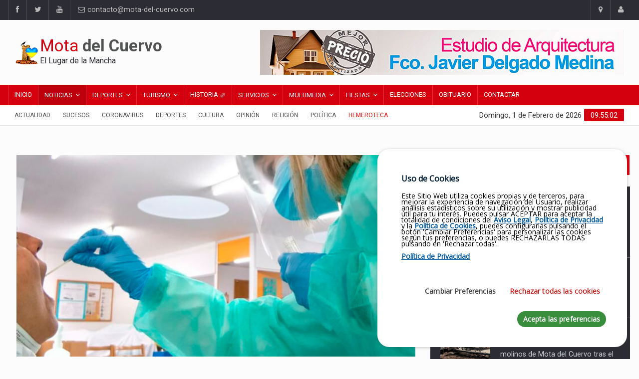

--- FILE ---
content_type: text/html; charset=utf-8
request_url: https://mota-del-cuervo.com/noticias-ver.aspx?Id=6308
body_size: 9674
content:


<!DOCTYPE html>

<html xmlns="https://www.w3.org/1999/xhtml">
<head><meta http-equiv="Content-Type" content="text/html; charset=utf-8" /><meta name="author" content="ATOMUS Web Design" /><meta name="viewport" content="width=device-width, initial-scale=1" /><title>
	Siete positivos entre las 159 pruebas del cribado masivo en Mota por un posible brote de la variante delta
</title><link rel="shortcut icon" href="/img/favicon.ico" type="image/x-icon" /><link href="https://fonts.googleapis.com/css?family=Roboto+Condensed%7CRoboto+Slab:300,400,700%7CRoboto:300,400,500,700" rel="stylesheet" /><link rel="stylesheet" href="/css/bootstrap.min.css" /><link rel="stylesheet" href="/css/main.css" /><link rel="stylesheet" href="/css/style.css" /><link rel="stylesheet" href="/css/colors.css" /><link rel="stylesheet" href="/css/custom.css" /><link rel="stylesheet" href="/css/responsive.css" /><link rel="stylesheet" href="/css/jquery-ui.min.css" /><link rel="stylesheet" href="/css/weather-icons.min.css" /><link rel="stylesheet" href="/cookies/cookiesconsent.min.css" /><meta name="geo.region" content="ES-CM" /><meta name="geo.placename" content="Mota del Cuervo" /><meta name="geo.position" content="39.500333;-2.869045" /><meta name="ICBM" content="39.500333, -2.869045" /><meta name="google-site-verification" content="h0bm2px0-4RI-WGuuAzlWzuC4Nyt7LjUVfPeeGwd5-8" /><link rel="canonical" href="https://mota-del-cuervo.com" />
    <!--[if lt IE 9]>
          <script src="https://html5shiv.googlecode.com/svn/trunk/html5.js"></script>
    <![endif]-->
    
    <meta id="Header_ogurl" property="og:url" content="https://mota-del-cuervo.com"></meta>
    <meta id="Header_ogtype" property="og:type" content="website"></meta>
    <meta id="Header_ogtitle" property="og:title" content="Mota del Cuervo, uno de los pueblos con m`´as paro de la provincia de Cuenca"></meta>
    <meta id="Header_ogdescription" property="og:description" content="Noticias de Mota del Cuervo, el Lugar de la Mancha. Actualidad, Sucesos, Política, Fotografías, Reportajes, Vídeos,..."></meta>
    <meta id="Header_ogimage" property="og:image" content="https://mota-del-cuervo.com/img/mota.png"></meta>
<meta name="description" content="Siete positivos entre las 159 pruebas del cribado masivo en Mota por un posible brote de la variante delta" /><meta id="head_ogurl" property="og:url" content="https://mota-del-cuervo.com?noticias-ver.aspx?Id=6308" /><meta id="head_ogtype" property="og:type" content="website" /><meta id="head_ogtitle" property="og:title" content="Siete positivos entre las 159 pruebas del cribado masivo en Mota por un posible brote de la variante delta" /><meta id="head_ogdescription" property="og:description" content="El alcalde ha expresado su satisfacción por la asistencia y el compromiso demostrado por los vecinos de la localidad ante la alerta sanitaria dado que estaban convocadas 165 personas" /><meta id="head_ogimage" property="og:image" content="https://mota-del-cuervo.com/noticias/2021/" /></head>
<body>
    <form method="post" action="./noticias-ver.aspx?Id=6308" id="form1">
<div class="aspNetHidden">
<input type="hidden" name="__VIEWSTATE" id="__VIEWSTATE" value="onQ5GhEsRsp4B2gdvLjUKMdMDYP9NFAm4DC+SAih/N48P42mLTDBrr6lvShE89gDxyQ7DQIOvlS7wz97Ugjwut+i4bXmlDfW0dzcAnUY9Av1gAJhxROHUudiKoHl2g3tm+VRDOSN4zMUlZk0Ig8A4LMsGGB7WEaS5rAIR6og/xdFvt8po19E8twPTH1KqQfi" />
</div>

<div class="aspNetHidden">

	<input type="hidden" name="__VIEWSTATEGENERATOR" id="__VIEWSTATEGENERATOR" value="2C6094F4" />
	<input type="hidden" name="__EVENTVALIDATION" id="__EVENTVALIDATION" value="byhB8m7pKKyMJFs+i8lQgHwXwRzAzgeNywmd84ZyM/3VINRk8lB8b0qj05lfd/ye/OxBWrKSYHXMiWDWiphgFKSTtgxc6HidDeOaV5GFWYXJfmdNtxFJnNOal9BzZB61" />
</div>
        
        <div id="wrapper" data-color="red">
            <header id="header">
                <div class="top-menu">
                    <div class="container">
                        <ul class="left-top-menu">
                            <li><a href="https://facebook.com/motadelcuervo" rel="nofollow" title="Síguenos en Facebook" class="facebook" target="_blank"><i class="fa fa-facebook"></i></a></li>
                            <li><a href="https://twitter.com/motadelcuervo" rel="nofollow" title="Síguenos en Twitter" class="twitter" target="_blank"><i class="fa fa-twitter"></i></a></li>
                            <li><a href="https://youtube.com/webmota" rel="nofollow" title="Síguenos en Youtube" class="youtube" target="_blank"><i class="fa fa-youtube"></i></a></li>
                            <!--
                              <li> <a href="#" class="google-plus"><i class="fa fa-google-plus"></i></a> </li>
                              <li> <a href="#" class="linkedin"><i class="fa fa-linkedin"></i></a> </li>
                              <li> <a href="#" class="instagram"> <i class="fa fa-instagram"></i></a> </li>
                              <li class="address"><a href="#"><i class="fa fa-phone"></i> +00 (123) 456 7890</a></li>
                              -->
                            <li class="address"><a href="/contactar"><i class="fa fa-envelope-o"></i>&nbsp;contacto@mota-del-cuervo.com</a></li>
                        </ul>
                        <ul class="right-top-menu pull-right">
                            <li class="contact"><a href="/contactar"><i class="fa fa-map-marker fa-i"></i></a></li>
                            <li class="about"><a href="/quienes-somos"><i class="fa fa-user fa-i"></i></a></li>
                            <!--<li>
                                <div class="search-container">
                                    <div class="search-icon-btn"><span style="cursor: pointer"><i class="fa fa-search"></i></span></div>
                                    <div class="search-input">
                                        <input name="ctl00$txtBusco" type="text" id="txtBusco" class="search-bar" placeholder="Buscar..." />
                                        <input name="ctl00$Busco" type="search" id="Busco" class="search-bar" placeholder="Buscar..." title="Buscar" />
                                    </div>
                                </div>
                            </li>-->
                        </ul>
                    </div>
                </div>
                <!-- Begin .container -->
                <div class="container">
                    <div class="header-logo">
                        <a href="/">
                            <img src="/img/logo.png" alt="Logo de Mota del Cuervo" />
                            <h1>Mota <span>del Cuervo</span></h1>
                            <h4>El Lugar de la Mancha</h4>
                        </a>
                    </div>
                    <div class="header-add-place">
                        <div class="desktop-add">
                            <a href="#" target="_blank">

                                <a href="http://javierdelgadoarquitecto.blogspot.com.es/" target="_blank" rel="nofollow">
  <img src="/banners/EstudioFJD.jpg" alt="Estudio de Arquitectura Fco. Javier Delgado Medina">
</a>

                            </a>
                        </div>
                    </div>
                    <!--========== BEGIN .NAVBAR #MOBILE-NAV ==========-->
                    <nav class="navbar navbar-default" id="mobile-nav">
                        <div class="navbar-header">
                            <button type="button" class="navbar-toggle" data-toggle="collapse" id="sidenav-toggle"><span class="icon-bar"></span><span class="icon-bar"></span><span class="icon-bar"></span></button>
                            <div class="sidenav-header-logo">
                                <a href="/">
                                    <img src="/img/logo.png" alt="Logo de Mota del Cuervo" />
                                    <h2>Mota <span>del Cuervo</span></h2>
                                    <h5>El Lugar de la Mancha</h5>
                                </a>
                            </div>
                        </div>
                        <div class="sidenav" data-sidenav data-sidenav-toggle="#sidenav-toggle">
                            <button type="button" class="navbar-toggle active" data-toggle="collapse"><span class="icon-bar"></span><span class="icon-bar"></span><span class="icon-bar"></span></button>
                            <div class="sidenav-brand">
                                <div class="sidenav-header-logo">
                                    <a href="/">
                                        <img src="/img/logo.png" alt="Logo de Mota del Cuervo" />
                                        <h2>Mota <span>del Cuervo</span></h2>
                                        <h5>El Lugar de la Mancha</h5>
                                    </a>
                                </div>
                            </div>
                            <ul class="sidenav-menu">
                                <li><a href="/" class="active">Inicio</a></li>
                                <li><a href="/noticias">Noticias</a>
                                    <div class="icon-sub-menu" data-sidenav-dropdown-toggle><span class="sidenav-dropdown-icon show" data-sidenav-dropdown-icon></span><span class="sidenav-dropdown-icon up-icon" data-sidenav-dropdown-icon></span></div>
                                    <ul class="sidenav-dropdown" data-sidenav-dropdown>
                                        <li><a href="/actualidad">Actualidad</a></li>
                                        <li><a href="/sucesos">Sucesos</a></li>
                                        <li><a href="/coronavirus">Coronavirus</a></li>
                                        <li><a href="/deportes">Deportes</a></li>
                                        <li><a href="/cultura">Cultura</a></li>
                                        <li><a href="/opinion">Opinión</a></li>
                                        <li><a href="/religion">Religión</a></li>
                                        <li><a href="/politica">Política</a></li>
                                        <li><a href="/hemeroteca">Hemeroteca</a></li>
                                    </ul>
                                </li>
                                <li><a href="#">Deportes</a>
                                    <div class="icon-sub-menu" data-sidenav-dropdown-toggle><span class="sidenav-dropdown-icon show" data-sidenav-dropdown-icon></span><span class="sidenav-dropdown-icon up-icon" data-sidenav-dropdown-icon></span></div>
                                    <ul class="sidenav-dropdown" data-sidenav-dropdown>
                                        <li><a href="/ajedrez">Ajedrez</a></li>
                                        <li><a href="/atletismo">Atletismo</a></li>
                                        <li><a href="/baloncesto">Baloncesto</a></li>
                                        <li><a href="/proximamente">Ciclismo</a></li>
                                        <li><a href="/futbol">Fútbol</a></li>
                                    </ul>
                                </li>
                                <li><a href="#">Turismo</a>
                                    <div class="icon-sub-menu" data-sidenav-dropdown-toggle><span class="sidenav-dropdown-icon show" data-sidenav-dropdown-icon></span><span class="sidenav-dropdown-icon up-icon" data-sidenav-dropdown-icon></span></div>
                                    <ul class="sidenav-dropdown" data-sidenav-dropdown>
                                        <li><a href="https://historiademota.com" target="_blank" rel="nofollow">Historia de Mota</a></li>
                                        <li><a href="https://virgendemanjavacas.com" target="_blank" rel="nofollow">Virgen de Manjavacas</a></li>
                                        <li><a href="https://jesuselnazareno.es" target="_blank" rel="nofollow">Semana Santa</a></li>
                                        <li><a href="https://cantarerias.com" target="_blank" rel="nofollow">Cantarerías</a></li>
                                    </ul>
                                </li>
                                <li><a href="#">Servicios</a>
                                    <div class="icon-sub-menu" data-sidenav-dropdown-toggle><span class="sidenav-dropdown-icon show" data-sidenav-dropdown-icon></span><span class="sidenav-dropdown-icon up-icon" data-sidenav-dropdown-icon></span></div>
                                    <ul class="sidenav-dropdown" data-sidenav-dropdown>
                                        <li><a href="/servicios-de-emergencia">Servicios de Emergencia</a></li>
                                        <li><a href="/mapa-google">Mapa y Callejero</a></li>
                                        <li><a href="/poblacion">Estadística de Población</a></li>
                                    </ul>
                                </li>
                                <li><a href="#">Multimedia</a>
                                    <div class="icon-sub-menu" data-sidenav-dropdown-toggle><span class="sidenav-dropdown-icon show" data-sidenav-dropdown-icon></span><span class="sidenav-dropdown-icon up-icon" data-sidenav-dropdown-icon></span></div>
                                    <ul class="sidenav-dropdown" data-sidenav-dropdown>
                                        <li><a href="/proximamente">Fotografías</a></li>
                                        <li><a href="/proximamente">Vídeos</a></li>
                                    </ul>
                                </li>
                                <li><a href="#">Religión</a>
                                    <div class="icon-sub-menu" data-sidenav-dropdown-toggle><span class="sidenav-dropdown-icon show" data-sidenav-dropdown-icon></span><span class="sidenav-dropdown-icon up-icon" data-sidenav-dropdown-icon></span></div>
                                    <ul class="sidenav-dropdown" data-sidenav-dropdown>
                                        <li><a href="/download/Semana-Santa-Mota-del-Cuervo-2025.pdf" target="_blank">Semana Santa 2025</a></li>
                                        <li><a href="/download/Semana-Santa-Mota-del-Cuervo-2024.pdf" target="_blank">Semana Santa 2024</a></li>
                                        <li><a href="/download/Semana-Santa-Mota-del-Cuervo-2023.pdf" target="_blank">Semana Santa 2023</a></li>
                                        <li><a href="/download/Semana-Santa-Mota-del-Cuervo-2022.pdf" target="_blank">Semana Santa 2022</a></li>
                                        
                                    </ul>
                                </li>
                                <li><a href="#">Fiestas</a>
                                    <div class="icon-sub-menu" data-sidenav-dropdown-toggle><span class="sidenav-dropdown-icon show" data-sidenav-dropdown-icon></span><span class="sidenav-dropdown-icon up-icon" data-sidenav-dropdown-icon></span></div>
                                    <ul class="sidenav-dropdown" data-sidenav-dropdown>
                                        <li><a href="/download/carnaval-Mota-del-Cuervo-2020.pdf" target="_blank">Carnaval 2020</a></li>
                                    </ul>
                                </li>
                                <li><a href="/comicios">Elecciones</a></li>
                                <li><a href="/obitos">Obituario</a></li>
                                <li><a href="/contactar">Contactar</a></li>
                            </ul>
                        </div>
                    </nav>
                </div>
                <div class="navbar" id="fixed-navbar">
                    <!--========== BEGIN MAIN-MENU .NAVBAR-COLLAPSE COLLAPSE #FIXED-NAVBAR-TOOGLE ==========-->
                    <div class="main-menu nav navbar-collapse collapse" id="fixed-navbar-toggle">
                        <div class="container">
                            <ul class="nav navbar-nav">
                                <li id="mIni" class=""><a href="/">Inicio</a></li>
                                <li id="mNot" class="active"><a href="/noticias" class="dropdown-toggle" data-toggle="dropdown">Noticias</a>
                                    <ul class="dropdown-menu">
                                        <li><a href="/actualidad">Actualidad</a></li>
                                        <li><a href="/sucesos">Sucesos</a></li>
                                        <li><a href="/coronavirus">Coronavirus</a></li>
                                        <li><a href="/deportes">Deportes</a></li>
                                        <li><a href="/cultura">Cultura</a></li>
                                        <li><a href="/opinion">Opinión</a></li>
                                        <li><a href="/religion">Religión</a></li>
                                        <li><a href="/politica">Política</a></li>
                                        <li><a href="/hemeroteca" class="linknoti">Hemeroteca</a></li>
                                    </ul>
                                </li>
                                <li id="mDep" class="dropdown"><a href="#" class="dropdown-toggle" data-toggle="dropdown">Deportes</a>
                                    <ul class="dropdown-menu">
                                        <li><a href="/ajedrez">Ajedrez</a></li>
                                        <li><a href="/atletismo">Atletismo</a></li>
                                        <li><a href="/baloncesto">Baloncesto</a></li>
                                        <li><a href="/ciclismo">Ciclismo</a></li>
                                        <li><a href="/futbol">Fútbol</a></li>
                                        <li><a href="/orientacion">Orientación</a></li>
                                    </ul>
                                </li>
                                <!--========== BEGIN DROPDOWN MEGA-DROPDOWN ==========-->
                                <li id="mTur" class="dropdown mega-dropdown"><a href="#" class="dropdown-toggle" data-toggle="dropdown">Turismo</a>
                                    <ul class="dropdown-menu mega-dropdown-menu">
                                        <!-- Begin col-sm-4-->
                                        <li class="col-sm-4">
                                            <h3 class="title">Algunas propuestas Turísticas ...</h3>
                                            <!-- Begin carousel-1-->
                                            <div id="carousel-1" class="nav-slider carousel slide slide-carousel" data-ride="carousel">
                                                <ol class="carousel-indicators">
                                                    <li data-target="#carousel-1" data-slide-to="0" class="active"></li>
                                                    <li data-target="#carousel-1" data-slide-to="1"></li>
                                                    <li data-target="#carousel-1" data-slide-to="2"></li>
                                                </ol>
                                                <div class="carousel-inner">
                                                    <div class="item active">
                                                        <a href="#">
                                                            <img src="/img/Turismo-Molinos.jpg" alt="Molinos de Mota del Cuervo" /></a>
                                                    </div>
                                                    <div class="item">
                                                        <img src="/img/Turismo-Laguna-Manjavacas.jpg" alt="Laguna de Manjavacas en Mota del Cuervo" />
                                                    </div>
                                                    <div class="item">
                                                        <img src="/img/Turismo-Semana-Santa.jpg" alt="Semana Santa en Mota del Cuervo" />
                                                    </div>
                                                </div>
                                                <a class="left carousel-control" href="#carousel-1" role="button" data-slide="prev"><span class="glyphicon glyphicon-chevron-left" aria-hidden="true"></span><span class="sr-only">Previous</span> </a><a class="right carousel-control" href="#carousel-1" role="button" data-slide="next"><span class="glyphicon glyphicon-chevron-right" aria-hidden="true"></span><span class="sr-only">Next</span> </a>
                                            </div>
                                            <!-- End carousel-1-->
                                        </li>
                                        <!-- End col-sm-4 -->
                                        <!-- Begin col-sm-4 -->
                                        <li class="col-sm-4">
                                            <h3 class="title">Más Información</h3>
                                            <ul class="media-list">
                                                <li class="media"><a class="pull-right" href="https://historiademota.com" rel="nofollow" target="_blank">
                                                    <img class="img-responsive" alt="Web de la Asociación de Amigos por la Historia de Mota del Cuervo" src="/img/web-Historia-de-Mota-del-Cuervo.jpg" /></a>
                                                    <div class="media-body">
                                                        <p><a href="https://historiademota.com" rel="nofollow" target="_blank"><span class="bg-1">Historia</span></a><a href="http://historiademota.com" rel="nofollow" target="_blank">Nueva Web de Historia de Mota del Cuervo</a></p>
                                                    </div>
                                                </li>
                                                <li class="media"><a class="pull-right" href="https://virgendemanjavacas.com" rel="nofollow" target="_blank">
                                                    <img src="/img/web-Virgen-de-Manjavacas.jpg" alt="Web de la Hermandad de Nuestra Señora de la Antigua de Manjavacas" class="img-image media-object" /></a>
                                                    <div class="media-body">
                                                        <p><a href="https://virgendemanjavacas.com" rel="nofollow" target="_blank"><span class="bg-4">Tradición</span></a><a href="http://virgendemanjavacas.com" rel="nofollow" target="_blank">Nuestra Señora de la Antigua de Manjavacas</a></p>
                                                    </div>
                                                </li>
                                                <li class="media"><a class="pull-right" href="https://jesuselnazareno.es" rel="nofollow" target="_blank">
                                                    <img src="/img/web-Jesus-el-Nazareno.jpg" alt="Web de la Hermandad de Nuestro Padre Jesús el Nazareno y Santo Sepulcro" class="img-image media-object" /></a>
                                                    <div class="media-body">
                                                        <p><a href="https://jesuselnazareno.es" rel="nofollow" target="_blank"><span class="bg-2">Semana Santa</span></a><a href="http://jesuselnazareno.es" rel="nofollow" target="_blank">Tradición y Devoción en la Semana Santa de Mota del Cuervo</a></p>
                                                    </div>
                                                </li>
                                                <li class="media"><a class="pull-right" href="https://cantarerias.com" rel="nofollow" target="_blank">
                                                    <img src="/img/web-cantarerias.jpg" alt="Web Cantarerías" class="img-image media-object" /></a>
                                                    <div class="media-body">
                                                        <p><a href="https://cantarerias.com" rel="nofollow" target="_blank"><span class="bg-9">Tradición</span></a><a href="http://cantarerias.com" rel="nofollow" target="_blank">Las Cantarerías ... un barrio y estilo de vida ancestral</a></p>
                                                    </div>
                                                </li>
                                            </ul>
                                        </li>
                                        <!-- End col-sm-4 -->
                                        <!-- Begin col-sm-4 -->
                                        <li class="col-sm-4">
                                            <h3 class="title">Vídeo Promocional</h3>
                                            <div class="video-container">
                                                <iframe src="https://www.youtube.com/embed/SDYypbd7i-0?disablekb=1" class="video" title="Vídeo Promocional de Mota del Cuervo"></iframe>
                                            </div>
                                        </li>
                                        <!-- End col-sm-4 -->
                                        <!-- Begin col-sm-8 -->
                                        <li class="col-sm-8">
                                            <h3 class="title">Sobre Nosotros</h3>
                                            <p><a href="/quienes-somos">La web personal <strong>www.mota-del-cuervo.com</strong> comenzó en 1998 como un servicio gratuito a los habitantes de Mota del Cuervo y su comarca.</a>Navegue por las diferentes opciones, para conocer toda la propuesta de Turismo.</p>
                                        </li>
                                        <!-- End col-sm-8 -->
                                        <!-- Begin col-sm-4 -->
                                        <li class="col-sm-4">
                                            <h3 class="title">Síguenos</h3>
                                            <div class="menu-social-icons">
                                                <ul>
                                                    <li><a href="https://facebook.com/motadelcuervo" rel="nofollow" title="Síguenos en Facebook" class="facebook" target="_blank"><i class="fa fa-facebook"></i></a></li>
                                                    <li><a href="https://twitter.com/motadelcuervo" rel="nofollow" title="Síguenos en Twitter" class="twitter" target="_blank"><i class="fa fa-twitter"></i></a></li>
                                                    <li><a href="https://youtube.com/webmota" rel="nofollow" title="Síguenos en Youtube" class="youtube" target="_blank"><i class="fa fa-youtube"></i></a></li>
                                                    
                                                </ul>
                                            </div>
                                        </li>
                                        <!-- End col-sm-4 -->
                                    </ul>
                                </li>
                                <!--========== END DROPDOWN MEGA-DROPDOWN ==========-->
                                <li><a href="https://historiademota.com" rel="nofollow" target="_blank">Historia
                                    <img src="/img/link_externo.png" alt="Link Externo" /></a></li>
                                <li id="mSer" class="dropdown mega-dropdown"><a href="#" class="dropdown-toggle" data-toggle="dropdown">Servicios</a>
                                    <ul class="dropdown-menu mega-dropdown-menu">
                                        <li class="col-sm-3">
                                            <h3 class="title">Municipales</h3>
                                            <ul class="dropdown-menu">
                                                <li><a href="/mapa-google"><i class="fa fa-crosshairs"></i>Mapa y Callejero</a></li>
                                                <li><a href="/servicios-de-emergencia"><i class="fa fa-ambulance"></i>Teléfonos de Emergencia</a></li>
                                            </ul>
                                        </li>
                                        <li class="col-sm-3">
                                            <h3 class="title">Sociedad</h3>
                                            <ul class="dropdown-menu">
                                                <li><a href="/obitos"><i class="fa fa-users"></i>Obituario</a></li>
                                                <li><a href="/poblacion"><i class="fa fa-bars"></i>Estadística de Población</a></li>
                                                <li><a href="/datos-coronavirus" style="color: blue"><i class="fa fa-users"></i>Pandemia de Coronavirus</a></li>
                                            </ul>
                                        </li>

                                        <li class="col-sm-4">
                                            <h3 class="title">Turismo</h3>
                                            <ul class="dropdown-menu">
                                                <li><a href="/download/mota-a-pie-guia.pdf" target="_blank"><i class="fa fa-book"></i>Guía "Mota a pie"</a></li>
                                                <li><a href="/download/mota-en-bici-guia.pdf" target="_blank"><i class="fa fa-book"></i>Guía "Mota en bici"</a></li>
                                            </ul>
                                        </li>

                                        <li class="col-sm-8">
                                            <h3 class="title"></h3>
                                            <div class="video-container">
                                            </div>
                                        </li>

                                        <li class="col-sm-4">
                                            <h3 class="title">Síguenos</h3>
                                            <div class="menu-social-icons">
                                                <ul>
                                                    <li><a href="https://facebook.com/motadelcuervo" rel="nofollow" title="Síguenos en Facebook" class="facebook" target="_blank"><i class="fa fa-facebook"></i></a></li>
                                                    <li><a href="https://twitter.com/motadelcuervo" rel="nofollow" title="Síguenos en Twitter" class="twitter" target="_blank"><i class="fa fa-twitter"></i></a></li>
                                                    <li><a href="https://youtube.com/webmota" rel="nofollow" title="Síguenos en Youtube" class="youtube" target="_blank"><i class="fa fa-youtube"></i></a></li>
                                                </ul>
                                            </div>
                                        </li>
                                    </ul>
                                </li>
                                <li id="mMul" class="dropdown"><a href="#" class="dropdown-toggle" data-toggle="dropdown">Multimedia</a>
                                    <ul class="dropdown-menu">
                                        <li><a href="/proximamente">Fotografías</a></li>
                                        <li><a href="/proximamente">Vídeos</a></li>
                                    </ul>
                                </li>
                                <li id="mRel" class="dropdown mega-dropdown"><a href="#" class="dropdown-toggle amarillo" data-toggle="dropdown">Fiestas</a>
                                    
                                    <ul class="dropdown-menu mega-dropdown-menu">
                                        <li class="col-sm-2">
                                            <h3 class="title">Semana Santa</h3>
                                            <ul class="dropdown-menu">
                                                <li><a href="/download/Semana-Santa-Mota-del-Cuervo-2025.pdf" target="_blank">Semana Santa 2025</a></li>
                                                <li><a href="/download/Semana-Santa-Mota-del-Cuervo-2024.pdf" target="_blank">Semana Santa 2024</a></li>
                                                <li><a href="/download/Semana-Santa-Mota-del-Cuervo-2023.pdf" target="_blank">Semana Santa 2023</a></li>
                                                <li><a href="/download/Semana-Santa-Mota-del-Cuervo-2022.pdf" target="_blank">Semana Santa 2022</a></li>
                                                
                                            </ul>
                                        </li>

                                        <li class="col-sm-2">
                                            <h3 class="title">Religiosas</h3>
                                            <ul class="dropdown-menu">
                                                <li><a href="/download/San-Jose-Mota-del-Cuervo-2022.pdf" target="_blank">San José 2022</a></li>
                                            </ul>
                                        </li>

                                        <li class="col-sm-2">
                                            <h3 class="title">Carnaval</h3>
                                            <ul class="dropdown-menu">
                                                <li><a href="/download/Carnaval-Mota-del-Cuervo-2020.pdf" target="_blank">Carnaval 2020</a></li>
                                            </ul>
                                        </li>

                                        <li class="col-sm-2">
                                            <h3 class="title">Manjavacas</h3>
                                            <ul class="dropdown-menu">
                                                <li><a href="/download/Virgen-de-Manjavacas-2024.pdf" target="_blank">Virgen de Manjavacas 2024</a></li>
                                            </ul>
                                        </li>

                                        <li class="col-sm-2">
                                            <h3 class="title"></h3>
                                            <div class="video-container">
                                            </div>
                                        </li>

                                        <li class="col-sm-6">
                                            <h3 class="title"></h3>
                                            <p></p>
                                        </li>

                                        <li class="col-sm-4">
                                            <h3 class="title">Síguenos</h3>
                                            <div class="menu-social-icons">
                                                <ul>
                                                    <li><a href="https://facebook.com/motadelcuervo" rel="nofollow" title="Síguenos en Facebook" class="facebook" target="_blank"><i class="fa fa-facebook"></i></a></li>
                                                    <li><a href="https://twitter.com/motadelcuervo" rel="nofollow" title="Síguenos en Twitter" class="twitter" target="_blank"><i class="fa fa-twitter"></i></a></li>
                                                    <li><a href="https://youtube.com/webmota" rel="nofollow" title="Síguenos en Youtube" class="youtube" target="_blank"><i class="fa fa-youtube"></i></a></li>
                                                </ul>
                                            </div>
                                        </li>
                                    </ul>
                                </li>
                                <li id="mEle"><a href="/comicios">Elecciones</a></li>
                                <li id="mObi"><a href="/obitos">Obituario</a></li>
                                <li id="mCon"><a href="/contactar">Contactar</a></li>
                                <!--========== END .DROPDOWN ==========-->
                            </ul>
                        </div>
                    </div>
                    <!--========== END MAIN-MENU .NAVBAR-COLLAPSE COLLAPSE #FIXED-NAVBAR-TOOGLE ==========-->
                    <!--========== BEGIN .SECOND-MENU NAVBAR #NAV-BELOW-MAIN ==========-->
                    <div class="second-menu navbar" id="nav-below-main">
                        <div class="container">
                            
                            
                            <div id="pNot">
	
                                <div class="collapse navbar-collapse nav-below-main">
                                    <ul class="nav navbar-nav">
                                        <li><a href="/actualidad">Actualidad</a></li>
                                        <li><a href="/sucesos">Sucesos</a></li>
                                        <li><a href="/coronavirus">Coronavirus</a></li>
                                        <li><a href="/deportes">Deportes</a></li>
                                        <li><a href="/cultura">Cultura</a></li>
                                        <li><a href="/opinion">Opinión</a></li>
                                        <li><a href="/religion">Religión</a></li>
                                        <li><a href="/politica">Política</a></li>
                                        <li><a href="/hemeroteca" style="color: red">Hemeroteca</a></li>
                                    </ul>
                                </div>
                            
</div>
                            <div class="clock">
                                <div id="time"></div>
                                <div id="date"></div>
                            </div>
                        </div>
                    </div>
                    <!--========== END .SECOND-MENU NAVBAR #NAV-BELOW-MAIN ==========-->
                </div>
            </header>
            <!--========== END #HEADER ==========-->
            
    <div id="main-section">
        <div class="container"></div>
        <section class="module">
            <div class="container">
                <div class="row no-gutter">
                    <title>Siete positivos entre las 159 pruebas del cribado masivo en Mota por un posible brote de la variante delta</title>
<div class="col-md-8">
  <div class="post post-full clearfix">
    <div class="entry-media">
      <img class="img-responsive" src="/noticias/2021/haciendo-pcr-3.jpg" alt="Siete positivos entre las 159 pruebas del cribado masivo en Mota por un posible brote de la variante delta">
    </div>
    <div class="entry-main">
      <div class="entry-title">
        <h2 class="entry-title">Siete positivos entre las 159 pruebas del cribado masivo en Mota por un posible brote de la variante delta</h2>
      </div>
      <div class="post-meta-elements">
        <div class="post-meta-author">
          <i class="fa fa-user">
          </i>
          <a id="lnkFuente" runat="server" rel="nofollow" target="_blank" href="https://www.vocesdecuenca.com/provincia/lamancha/siete-positivos-entre-las-159-pruebas-del-cribado-masivo-en-mota-por-un-posible-brote-de-la-variante-delta/">
									por
									VocesdeCuenca.com</a>
        </div>
        <div class="post-meta-date">
          <i class="fa fa-calendar">
          </i>12-07-2021</div>
        <div class="post-meta-comments">
          <i class="fa fa-comment-o">
          </i>1161 veces leída
							</div>
      </div>
      <div class="entry-content">
        <p style="font-style: italic; font-size: small; font-weight: bold;">El alcalde ha expresado su satisfacción por la asistencia y el compromiso demostrado por los vecinos de la localidad ante la alerta sanitaria dado que estaban convocadas 165 personas</p>
        <p class="last">El cribado masivo organizado en Mota del Cuervo este domingo ante un posible brote de la variante Delta ha detectado siete casos positivos, según han confirmado fuentes de la Consejería de Sanidad.<br /><br />El alcalde moteño, Jacobo Medianero, ha indicado que se sometieron a las pruebas 159 personas de las 165 que se apuntaron para realizarlas. Estas mismas fuentes apuntan que las cifras de las autoridades sanitarias rebajan a 155 las personas que se hiceron la PCR. En cualquier caso, el primer edil ha expresado su satisfacción por la asistencia y el compromiso demostrado por los vecinos de la localidad ante la alerta sanitaria. «Las pruebas se han realizado este el domingo a partir de las 11:00 horas en el pabellón Santa Rita y se han realizado con total normalidad». El alcalde moteño ha resaltado que «hay que ser cuidadosos y no circunscribir las cosas a un local en concreto. Hay muchas cosas que se puede hacer antes y después de ir a un establecimiento de hostelería».<br /> <br />El Ayuntamiento de Mota compartía a finales de la semana pasada un llamamiento en el que se instaba a los habitantes que estuvieron los días 2, 3 y 4 de julio en la discoteca Noviembre a comunicarlo hasta el día 9 de julio a las 12.00 horas a fin de citarlos para las pruebas PCR. El Ayuntamiento pedía «a toda la ciudadanía que seamos cuidadosos con las normas y prudentes en su cumplimiento», a lo que añade que «las actividades permitidas por los distintos gobiernos pueden realizarse pero, por favor, hagámoslo ciñéndonos a las normas para evitar que se extienda este brote».</p>
      </div>
    </div>
  </div>
  <div class="author-post clearfix">
    <div class="author-post_img">
      <img class="img-responsive" src="fuentes/vocesdecuenca.jpg" alt="VocesdeCuenca.com">
    </div>
    <div class="author-post_content">
      <h5 class="author-post_title">
							Fuente:<span class="author-post_name">VocesdeCuenca.com</span></h5>
      <div class="author-post_info">VocesdeCuenca.com</div>
      <p>
        <br>Web:
							<a target="_blank" rel="nofollow" href="http://www.vocesdecuenca.com/">VocesdeCuenca.com</a></p>
    </div>
  </div>
  <blockquote>
    <span style="font-size: small; font-style: italic;">La web mota-del-cuervo.com reproduce noticias que son responsabilidad de los medios en las que se publican, previa petición de permiso por escrito a éstos. En ningún momento esta web será responsable de las noticias u opiniones que aquí se viertan, excepto las firmadas con "Redacción".</span>
  </blockquote>
</div>


                    <div class="col-md-4">
                        <div class="block-title-2">
                            <h3>Otras Noticias</h3>
                        </div>
                        <div class="sidebar-newsfeed">
                            <div class="newsfeed-1">
                                <ul>
                                    <li>
  <div class="item">
    <div class="item-image">
      <a class="img-link" href="#">
        <img class="img-responsive img-full" src="noticias/2026/aspas-rotas-2.jpg" alt="El instante preciso: Roberto de la Fuente y el vídeo viral del molino de Mota que desafió a la Inteligencia Artificial">
      </a>
    </div>
    <div class="item-content">
      <h4 class="ellipsis">
        <a href="noticias-tipo.aspx?Tipo=S">Sucesos</a>
      </h4>
      <p class="ellipsis">
        <a href="noticias-ver.aspx?Id=7253">El instante preciso: Roberto de la Fuente y el vídeo viral del molino de Mota que desafió a la Inteligencia Artificial</a>
      </p>
    </div>
  </div>
</li>
<li>
  <div class="item">
    <div class="item-image">
      <a class="img-link" href="#">
        <img class="img-responsive img-full" src="noticias/2026/carnaval-de-mota-del-cuervo-antiguo.jpg" alt="El Carnaval de Mota del Cuervo arranca el 7 de febrero con la elección de la Reina">
      </a>
    </div>
    <div class="item-content">
      <h4 class="ellipsis">
        <a href="noticias-tipo.aspx?Tipo=C">Cultura</a>
      </h4>
      <p class="ellipsis">
        <a href="noticias-ver.aspx?Id=7255">El Carnaval de Mota del Cuervo arranca el 7 de febrero con la elección de la Reina</a>
      </p>
    </div>
  </div>
</li>
<li>
  <div class="item">
    <div class="item-image">
      <a class="img-link" href="#">
        <img class="img-responsive img-full" src="noticias/2026/aspas-rotas.jpg" alt="Caen las aspas de uno de los molinos de Mota del Cuervo tras el fuerte viento">
      </a>
    </div>
    <div class="item-content">
      <h4 class="ellipsis">
        <a href="noticias-tipo.aspx?Tipo=S">Sucesos</a>
      </h4>
      <p class="ellipsis">
        <a href="noticias-ver.aspx?Id=7252">Caen las aspas de uno de los molinos de Mota del Cuervo tras el fuerte viento</a>
      </p>
    </div>
  </div>
</li>
<li>
  <div class="item">
    <div class="item-image">
      <a class="img-link" href="#">
        <img class="img-responsive img-full" src="noticias/2026/burgos-bh.jpg" alt="Fin a la pretemporada: este viernes debuta Jesús Herrada con el Burgos BH">
      </a>
    </div>
    <div class="item-content">
      <h4 class="ellipsis">
        <a href="noticias-tipo.aspx?Tipo=D">Deportes</a>
      </h4>
      <p class="ellipsis">
        <a href="noticias-ver.aspx?Id=7256">Fin a la pretemporada: este viernes debuta Jesús Herrada con el Burgos BH</a>
      </p>
    </div>
  </div>
</li>
<li>
  <div class="item">
    <div class="item-image">
      <a class="img-link" href="#">
        <img class="img-responsive img-full" src="noticias/2026/cartel-olimpiada-filosofia-2.jpg" alt="Una alumna de Mota del Cuervo diseña el cartel de la XIII Olimpiada Nacional de Filosofía">
      </a>
    </div>
    <div class="item-content">
      <h4 class="ellipsis">
        <a href="noticias-tipo.aspx?Tipo=N">Actualidad</a>
      </h4>
      <p class="ellipsis">
        <a href="noticias-ver.aspx?Id=7254">Una alumna de Mota del Cuervo diseña el cartel de la XIII Olimpiada Nacional de Filosofía</a>
      </p>
    </div>
  </div>
</li>
<li>
  <div class="item">
    <div class="item-image">
      <a class="img-link" href="#">
        <img class="img-responsive img-full" src="noticias/2026/marcha-herrada.jpg" alt="La Marcha Hermanos Herrada ya piensa en la edición de 2026">
      </a>
    </div>
    <div class="item-content">
      <h4 class="ellipsis">
        <a href="noticias-tipo.aspx?Tipo=D">Deportes</a>
      </h4>
      <p class="ellipsis">
        <a href="noticias-ver.aspx?Id=7251">La Marcha Hermanos Herrada ya piensa en la edición de 2026</a>
      </p>
    </div>
  </div>
</li>
<li>
  <div class="item">
    <div class="item-image">
      <a class="img-link" href="#">
        <img class="img-responsive img-full" src="noticias/2026/jesus-herrada.jpg" alt="El moteño Jesús Herrada debutará el 23 de enero con el Burgos BH">
      </a>
    </div>
    <div class="item-content">
      <h4 class="ellipsis">
        <a href="noticias-tipo.aspx?Tipo=D">Deportes</a>
      </h4>
      <p class="ellipsis">
        <a href="noticias-ver.aspx?Id=7250">El moteño Jesús Herrada debutará el 23 de enero con el Burgos BH</a>
      </p>
    </div>
  </div>
</li>
<li>
  <div class="item">
    <div class="item-image">
      <a class="img-link" href="#">
        <img class="img-responsive img-full" src="noticias/2025/aspas-manchegas.jpg" alt="Mota del Cuervo pone en valor su historia molinera con un número especial de Aspas Manchegas">
      </a>
    </div>
    <div class="item-content">
      <h4 class="ellipsis">
        <a href="noticias-tipo.aspx?Tipo=C">Cultura</a>
      </h4>
      <p class="ellipsis">
        <a href="noticias-ver.aspx?Id=7247">Mota del Cuervo pone en valor su historia molinera con un número especial de Aspas Manchegas</a>
      </p>
    </div>
  </div>
</li>
<li>
  <div class="item">
    <div class="item-image">
      <a class="img-link" href="#">
        <img class="img-responsive img-full" src="noticias/2025/complejo-lagunar-manjavacas.jpg" alt="Mejoras en el Complejo Lagunar de Manjavacas para facilitar la visita y proteger el ecosistema">
      </a>
    </div>
    <div class="item-content">
      <h4 class="ellipsis">
        <a href="noticias-tipo.aspx?Tipo=N">Actualidad</a>
      </h4>
      <p class="ellipsis">
        <a href="noticias-ver.aspx?Id=7248">Mejoras en el Complejo Lagunar de Manjavacas para facilitar la visita y proteger el ecosistema</a>
      </p>
    </div>
  </div>
</li>
<li>
  <div class="item">
    <div class="item-image">
      <a class="img-link" href="#">
        <img class="img-responsive img-full" src="noticias/2025/artesania-conquense.jpg" alt="La artesanía conquense se refuerza con una inversión regional de casi 24.000 euros">
      </a>
    </div>
    <div class="item-content">
      <h4 class="ellipsis">
        <a href="noticias-tipo.aspx?Tipo=C">Cultura</a>
      </h4>
      <p class="ellipsis">
        <a href="noticias-ver.aspx?Id=7249">La artesanía conquense se refuerza con una inversión regional de casi 24.000 euros</a>
      </p>
    </div>
  </div>
</li>

                                </ul>
                            </div>
                        </div>

                        <div class="block-title-1 center">
                            <h3>Categorías</h3>
                        </div>
                        <div class="sidebar-categories">
                            <ul class="list list-mark-1">
                                <li>
  <a href="noticias.aspx?tipo=N">Actualidad</a>
  <span>2401</span>
</li>
<li>
  <a href="noticias.aspx?tipo=Z">Coronavirus</a>
  <span>117</span>
</li>
<li>
  <a href="noticias.aspx?tipo=C">Cultura</a>
  <span>865</span>
</li>
<li>
  <a href="noticias.aspx?tipo=D">Deportes</a>
  <span>1535</span>
</li>
<li>
  <a href="noticias.aspx?tipo=O">Opinión</a>
  <span>36</span>
</li>
<li>
  <a href="noticias.aspx?tipo=P">Política</a>
  <span>487</span>
</li>
<li>
  <a href="noticias.aspx?tipo=R">Religión</a>
  <span>261</span>
</li>
<li>
  <a href="noticias.aspx?tipo=S">Sucesos</a>
  <span>293</span>
</li>

                            </ul>
                        </div>

                        <div id="sidebar-social-icons">
                            <ul class="sidebar-social-icons">
                                <li><a href="https://facebook.com/motadelcuervo" rel="nofollow" title="Síguenos en Facebook" class="facebook" target="_blank"><i class="fa fa-facebook"></i></a></li>
                                <li><a href="https://twitter.com/motadelcuervo" rel="nofollow" title="Síguenos en Twitter" class="twitter" target="_blank"><i class="fa fa-twitter"></i></a></li>
                                <li><a href="https://youtube.com/webmota" rel="nofollow" title="Síguenos en Youtube" class="youtube" target="_blank"><i class="fa fa-youtube"></i></a></li>
                            </ul>
                        </div>
                    </div>
                </div>

            </div>
        </section>
    </div>

            <!--========== BEGIN #FOOTER==========-->
            <footer id="footer">
                <!-- Begin .parallax -->
                <div id="parallax-section2">
                    <div class="bg parallax2 overlay img-overlay2">
                        <div class="container">
                            <div class="row no-gutter">
                                <div class="col-sm-6 col-md-3">
                                    <h3 class="title-left title-style03 underline03">Sobre la Web</h3>
                                    <p class="about-us">
                                        La web <u>personal</u> <strong>mota-del-cuervo.com</strong> comenzó en 1998 como un servicio gratuito a los habitantes de Mota del Cuervo y su comarca.<br />
                                        <br />
                                        Durante estos
                                        27
                                        años hemos tratado de ofrecerles noticias, novedades, eventos, ... sobre todos los aspectos de Mota del Cuervo, sus gentes, su historia, su cultura.<br />
                                        <br />
                                        Esta nueva web, se adapta a los tiempos y se ofrece en diferentes formatos, para todo tipo de dispositivos.
                                    </p>
                                    <div class="site-logo">
                                        <a href="/">
                                            <img src="/img/logo.png" alt="Side Logo" />
                                            <h3>Mota <span>del Cuervo</span></h3>
                                            <p>El Lugar de la Mancha</p>
                                        </a>
                                    </div>
                                </div>
                                <div class="col-sm-6 col-md-3">
                                    <h3 class="title-left title-style03 underline03">Noticias más leídas</h3>
                                    <div class="footer-post">
                                        <ul>
                                            <li>
  <div class="item">
    <div class="item-image">
      <a class="img-link" href="noticias-ver.aspx?Id=7253">
        <img class="img-responsive img-full" src="/noticias/2026/aspas-rotas-2.jpg" alt="El instante preciso: Roberto de la Fuente y el vídeo viral del molino de Mota que desafió a la Inteligencia Artificial">El instante preciso: Roberto de la Fuente y el vídeo viral del molino de Mota que desafió a la Inteligencia Artificial</a>
    </div>
    <div class="item-content">
      <p class="ellipsis">
        <a href="noticias-ver.aspx?Id=7253">El instante preciso: Roberto de la Fuente y el vídeo viral del molino de Mota que desafió a la Inteligencia Artificial</a>
      </p>
    </div>
  </div>
</li>
<li>
  <div class="item">
    <div class="item-image">
      <a class="img-link" href="noticias-ver.aspx?Id=7252">
        <img class="img-responsive img-full" src="/noticias/2026/aspas-rotas.jpg" alt="Caen las aspas de uno de los molinos de Mota del Cuervo tras el fuerte viento">Caen las aspas de uno de los molinos de Mota del Cuervo tras el fuerte viento</a>
    </div>
    <div class="item-content">
      <p class="ellipsis">
        <a href="noticias-ver.aspx?Id=7252">Caen las aspas de uno de los molinos de Mota del Cuervo tras el fuerte viento</a>
      </p>
    </div>
  </div>
</li>
<li>
  <div class="item">
    <div class="item-image">
      <a class="img-link" href="noticias-ver.aspx?Id=7251">
        <img class="img-responsive img-full" src="/noticias/2026/marcha-herrada.jpg" alt="La Marcha Hermanos Herrada ya piensa en la edición de 2026">La Marcha Hermanos Herrada ya piensa en la edición de 2026</a>
    </div>
    <div class="item-content">
      <p class="ellipsis">
        <a href="noticias-ver.aspx?Id=7251">La Marcha Hermanos Herrada ya piensa en la edición de 2026</a>
      </p>
    </div>
  </div>
</li>
<li>
  <div class="item">
    <div class="item-image">
      <a class="img-link" href="noticias-ver.aspx?Id=7250">
        <img class="img-responsive img-full" src="/noticias/2026/jesus-herrada.jpg" alt="El moteño Jesús Herrada debutará el 23 de enero con el Burgos BH">El moteño Jesús Herrada debutará el 23 de enero con el Burgos BH</a>
    </div>
    <div class="item-content">
      <p class="ellipsis">
        <a href="noticias-ver.aspx?Id=7250">El moteño Jesús Herrada debutará el 23 de enero con el Burgos BH</a>
      </p>
    </div>
  </div>
</li>

                                        </ul>
                                    </div>
                                </div>
                                <div class="col-sm-6 col-md-3">
                                    <h3 class="title-left title-style03 underline03">Multimedia</h3>
                                    <div class="footer-post">
                                        <p>Muy Pronto</p>
                                        
                                    </div>
                                </div>
                                <div class="col-sm-6 col-md-3">
                                    <h3 class="title-left title-style03 underline03">Etiquetas</h3>
                                    <div class="tagcloud">
                                        <a rel="nofollow" href="/noticias" target="_self">Noticias</a>
<a rel="nofollow" href="/actualidad" target="_self">Actualidad</a>
<a rel="nofollow" href="/sucesos" target="_self">Sucesos</a>
<a rel="nofollow" href="/religion" target="_self">Religión</a>
<a rel="nofollow" href="/opinion" target="_self">Opinión</a>
<a rel="nofollow" href="/deportes" target="_self">Deportes</a>
<a rel="nofollow" href="/cultura" target="_self">Cultura</a>
<a rel="nofollow" href="/politica" target="_self">Política</a>
<a rel="nofollow" href="/" target="_blank">Historia</a>
<a rel="nofollow" href="/obitos" target="_self">Obituario</a>
<a rel="nofollow" href="/pluviometro" target="_self">Pluviómetro</a>
<a rel="nofollow" href="/proximamente" target="_self">Fotografías</a>
<a rel="nofollow" href="/proximamente" target="_self">Vídeos</a>
<a rel="nofollow" href="/" target="_blank">Virgen</a>
<a rel="nofollow" href="/" target="_blank">Manjavacas</a>
<a rel="nofollow" href="/servicios-de-emergencia" target="_self">Emergencia</a>
<a rel="nofollow" href="/contactar" target="_self">Contactar</a>
<a rel="nofollow" href="/coronavirus" target="_self">Coronavirus</a>

                                    </div>
                                </div>
                            </div>
                        </div>
                    </div>
                </div>
                <!-- End .parallax -->
            </footer>
            <!--========== END #FOOTER==========-->
            <div id="copyrights">
                <div class="container">
                    <div class="copyright">
                        &copy;
                        1998/2026, Mota-del-Cuervo.com. Todos los derechos reservados | <a href="/politica-de-privacidad">Política de Privacidad</a> | <a href="/politica-de-cookies">Política de Cookies</a> | <a href="/aviso-legal">Aviso Legal</a>
                    </div>
                    <div class="footer-social-icons">
                        <ul>
                            
                            <li><a href="https://facebook.com/motadelcuervo" rel="nofollow" title="Síguenos en Facebook" class="facebook" target="_blank"><i class="fa fa-facebook"></i></a></li>
                            <li><a href="https://twitter.com/motadelcuervo" rel="nofollow" title="Síguenos en Twitter" class="twitter" target="_blank"><i class="fa fa-twitter"></i></a></li>
                            <li><a href="https://youtube.com/webmota" rel="nofollow" title="Síguenos en Youtube" class="youtube" target="_blank"><i class="fa fa-youtube"></i></a></li>
                        </ul>
                    </div>
                </div>
            </div>
        </div>

        <script src="/js/jquery-3.1.1.min.js"></script>
        <script src="/js/bootstrap.min.js"></script>
        <script src="/js/jquery-ui.min.js"></script>
        <script src="/js/plugins.js"></script>
        
        
        <script src="/js/functions.js"></script>

        <script src="cookies/modules/cc-ga.js"></script>
        <script src="cookies/cookiesconsent.min.js"></script>
        <script>
            const message_body = "<p>Este Sitio Web utiliza cookies propias y de terceros, para mejorar la experiencia de navegación del Usuario, realizar análisis estadísticos sobre su utilización y mostrar publicidad útil para tu interés. Puedes pulsar ACEPTAR para aceptar la totalidad de condiciones del <a href='/aviso-legal' target='_blank'>Aviso Legal</a>, <a href='/politica-de-privacidad' target='_blank'>Política de Privacidad</a> y la <a href='/politica-de-cookies' target='blank'>Política de Cookies</a>, puedes configurarlas pulsando el botón 'Cambiar Preferencias' para personalizar las cookies según tus preferencias, o puedes RECHAZARLAS TODAS pulsando en 'Rechazar todas'.</p>";
            const header_content = "<h2>Tipos de Cookies</h2><p>Hay diferentes tipos de cookies que pueden instalarse en su equipo. Lea cada uno de los tipos aquí descritos, para poder configurar cada uno de ellos.</p>"

            const cc = CookiesConsentJS({
                expirationDays: 365,
                position: "bottom-right",
                buttons: ["settings", "reject", "accept", "dismiss"],
                content: {
                    title: "Uso de Cookies",
                    message: message_body,
                    policy: "Política de Privacidad",
                    policyLink: "https://mota-del-cuervo.com/politica-de-privacidad",
                    btnAccept: "Acepta las preferencias",
                    btnReject: "Rechazar todas las cookies",
                    btnDismiss: "Configurar cookies",
                    btnSettings: "Cambiar Preferencias",
                    settingsHeader: header_content,
                    btnInfo: "Más Info"
                },

                cookies: {
                    preferences: {
                        name: "prefs",
                        title: "Técnicas",
                        description: "<p>Las cookies técnicas son <b>necesarias</b> y son aquellas que facilitan la navegación del usuario y la utilización de las diferentes opciones o servicios que ofrece la web como identificar la sesión, permitir el acceso a determinadas áreas, facilitar pedidos, compras, cumplimentación de formularios, inscripciones, seguridad, facilitar funcionalidades (vídeos, redes sociales...)</p>",
                        checked: true,
                        disabled: true
                    },
                    profile: {
                        name: "profile",
                        title: "Cookies de Perfil",
                        description: "<p>Son cookies para guardar la selección de datos de cada navegante, como el color, posición, elección...</p>",
                        checked: false
                    },
                    cc_ga: {
                        name: "cc_ga",
                        title: "Google Analytics",
                        description: "<p>Las cookies de análisis son las utilizadas para llevar a cabo el análisis anónimo del comportamiento de los usuarios de la web y, que permiten medir la actividad del usuario, y elaborar perfiles de navegación con el fin objetivo de mejorar los sitios web.</p>",
                        code: "G-X3LGNXWG7Y",  // Google Analytics code
                        checked: false
                    }
                },
            });
        </script>

        

    </form>
</body>
</html>


--- FILE ---
content_type: application/javascript
request_url: https://mota-del-cuervo.com/cookies/cookiesconsent.min.js
body_size: 4959
content:
class CookiesConsent{constructor(params=""){this.params=""==params?{}:params,this.params.cookies_status=[],this.availablePositions=["top","top-left","top-right","top-center","bottom","bottom-left","bottom-right","bottom-center"],this.checkParameters(),this.isPageAllowedToShowConsent()&&(this.answeredConsent()?(this.checkCookies(),this.printDismissButton(),this.callbackFunction("load")):(this.printHtmlMessage(),this.callbackFunction("first-load")))}isPageAllowedToShowConsent(){let allowed=!0;if(this.params.hasOwnProperty("denylistPages")){const url=window.location.pathname;this.params.denylistPages.forEach((function(page){""!=page&&-1!==url.indexOf(page)&&(allowed=!1)}))}return allowed}answeredConsent(){const cookie_name="consentcookies_status=",ca=document.cookie.split(";");let status="";for(let i=0;i<ca.length;i++){let c=ca[i];for(;" "==c.charAt(0);)c=c.substring(1);0==c.indexOf(cookie_name)&&(status=c.substring(cookie_name.length,c.length))}return this.params.answered=""!=status,this.params.answered}checkCookies(){const cookies=document.cookie.split(" ");for(let i=0;i<cookies.length;i++){let cookie=cookies[i].split("=");this.params.cookies_status.hasOwnProperty(cookie[0])&&(this.params.cookies_status[cookie[0]]=!0)}}checkParameters(){if(this.params.hasOwnProperty("cookies"))for(const cookie in this.params.cookies)this.params.cookies[cookie].hasOwnProperty("name")&&(this.params.cookies_status[this.params.cookies[cookie].name]=!1);else this.params.cookies={};this.params.mainWindowSettings=!(!this.params.hasOwnProperty("mainWindowSettings")||!this.params.mainWindowSettings),this.params.position=this.params.hasOwnProperty("position")&&""!=this.params.position&&this.availablePositions.includes(this.params.position)?this.params.position:"bottom-left",this.params.btnDismissPosition=this.params.hasOwnProperty("btnDismissPosition")&&""!=this.params.btnDismissPosition?this.params.btnDismissPosition:"bottom-left",this.params.expirationDays=this.params.hasOwnProperty("expirationDays")&&""!=this.params.expirationDays?this.params.expirationDays:0,this.params.animation=!(this.params.hasOwnProperty("animation")&&!this.params.animation),this.params.path=this.params.hasOwnProperty("path")&&""!=this.params.path?`path=${this.params.path}`:"path=/";const content_default={title:"Cookies compliance",message:"We use cookies",policy:"",btnAccept:"Accept all",btnReject:"Reject all",btnDismiss:"Cookies policy",btnInfo:"Details",btnSettings:"Settings",content_align:"left",info:""};this.params.hasOwnProperty("content")?(this.params.content.title=this.params.content.hasOwnProperty("title")?this.params.content.title:content_default.title,this.params.content.message=this.params.content.hasOwnProperty("message")?this.params.content.message:content_default.message,this.params.content.info=this.params.content.hasOwnProperty("info")?this.params.content.info:content_default.info,this.params.content.policy=this.params.content.hasOwnProperty("policy")?this.params.content.policy:content_default.policy,this.params.content.btnDismiss=this.params.content.hasOwnProperty("btnDismiss")?this.params.content.btnDismiss:content_default.btnDismiss,this.params.content.policyLink=this.params.content.hasOwnProperty("policyLink")?this.params.content.policyLink:"",this.params.content.btnAccept=this.params.content.hasOwnProperty("btnAccept")?this.params.content.btnAccept:content_default.btnAccept,this.params.content.btnReject=this.params.content.hasOwnProperty("btnReject")?this.params.content.btnReject:content_default.btnReject,this.params.content.btnInfo=this.params.content.hasOwnProperty("btnInfo")?this.params.content.btnInfo:content_default.content_btnInfo,this.params.content.btnSettings=this.params.content.hasOwnProperty("btnSettings")?this.params.content.btnSettings:content_default.btnSettings,"right"!=this.params.content.align&&"left"!=this.params.content.align&&"center"!=this.params.content.align&&(this.params.content.align=content_default.content_align)):this.params.content=content_default}printHtmlMessage(){if(this.params.mainWindowSettings)this.showhideSettings();else{const cc_window=document.getElementById("cc-window");if(!cc_window){let positionCss=`cc-pos-${this.params.position}`,contentAlign=`cc-content-${this.params.content.align}`,positionInsert="afterbegin";"bottom"!=this.params.position&&"bottom-right"!=this.params.position&&"bottom-left"!=this.params.position&&"bottom-center"!=this.params.position||(positionInsert="beforeend");let buttons=this.getHtmlButtons(),policy="";""!=this.params.content.policy&&""!=this.params.content.policyLink&&(policy=`<a href="${this.params.content.policyLink}" target="_blank">${this.params.content.policy}</a>`);let content=`\n                <div class="cc-window-content">\n                    <div class="cc-window-title">${this.params.content.title}</div>\n                    <div class="cc-window-message">${this.params.content.message} <span class="cc-window-policy">${policy}</span></div>\n                    <div class="cc-window-buttons">${buttons}</div>\n                </div>`,htmlMessage=document.createElement("div");htmlMessage.id="cc-window",htmlMessage.classList.add("cc-window"),htmlMessage.classList.add(positionCss),htmlMessage.classList.add(contentAlign),this.params.animation&&htmlMessage.classList.add("cc-animation-in"),htmlMessage.innerHTML=content,document.body.insertAdjacentElement(positionInsert,htmlMessage),this.attachEventsButtons()}}}getHtmlButtons(){if(this.params.hasOwnProperty("buttons")&&Array.isArray(this.params.buttons)){let html="";const scope=this;return this.params.buttons.forEach((function(button){"accept"==button?html+=`<button type="button" id="cc-btn-accept" class="cc-btn-accept">${scope.params.content.btnAccept}</button>`:"reject"==button?html+=`<button type="button" id="cc-btn-reject" class="cc-btn-reject">${scope.params.content.btnReject}</button>`:"info"==button?html+=`<button type="button" id="cc-btn-info" class="cc-btn-info">${scope.params.content.btnInfo}</button>`:"settings"==button&&(html+=`<button type="button" id="cc-btn-settings" class="cc-btn-info">${scope.params.content.btnSettings}</button>`)})),html}return`<button type="button" id="cc-btn-accept" class="cc-btn-accept">${this.params.content.btnAccept}</button>`}removeHtmlMessage(){if(!this.params.mainWindowSettings){const elem=document.getElementById("cc-window");if(this.params.animation){elem.id="cc-window-out",elem.classList.remove("cc-animation-in"),elem.classList.add("cc-animation-out");const btnAccept=document.getElementById("cc-btn-accept");btnAccept&&(btnAccept.id="cc-btn-accept-out");const btnReject=document.getElementById("cc-btn-reject");btnReject&&(btnReject.id="cc-btn-reject-out");const btnInfo=document.getElementById("cc-btn-info");btnInfo&&(btnInfo.id="cc-btn-info-out");const btnSettings=document.getElementById("cc-btn-settings");btnSettings&&(btnSettings.id="cc-btn-settings-out"),setTimeout((function(){elem&&elem.remove()}),2e3)}else elem&&elem.remove()}}printDismissButton(){const cc_btn_dismiss=document.getElementById("cc-btn-dismiss");if(!cc_btn_dismiss&&this.params.hasOwnProperty("buttons")&&this.params.buttons.indexOf("dismiss")>=0){let positionCss=`cc-pos-${this.params.btnDismissPosition}`,positionInsert="beforeend";"top-right"!=this.params.position&&"top-left"!=this.params.position||(positionInsert="afterbegin");let dismissButton=document.createElement("div");dismissButton.id="cc-btn-dismiss",dismissButton.classList.add(positionCss),dismissButton.innerHTML=this.params.content.btnDismiss,document.body.insertAdjacentElement(positionInsert,dismissButton),this.attachEventsButtons()}}removeDismissButton(){const elem=document.getElementById("cc-btn-dismiss");elem&&elem.remove()}showhideInfo(){if(""!=this.params.content.info){const divInfo=document.createElement("div");divInfo.innerHTML=this.params.content.info,this.openPopUp("cc-window-info",divInfo)}}showhideSettings(){const divCookieSettings=document.createElement("div");if(divCookieSettings.className="cc-window-settings-cookies",this.params.hideDescription=!(this.params.hasOwnProperty("hideDescription")&&!this.params.hideDescription),this.params.content.hasOwnProperty("settingsHeader")&&""!=this.params.content.settingsHeader){const divHeader=document.createElement("div");divHeader.className="cc-window-settings-header",divHeader.innerHTML=this.params.content.settingsHeader,divCookieSettings.appendChild(divHeader)}for(const cookie in this.params.cookies){const elem_id=Math.floor(1e4*Math.random()),divCookie=document.createElement("div");divCookie.setAttribute("id",cookie),divCookie.className="cc-window-settings-cookie";const divCookieContent=document.createElement("div");if(divCookieContent.className="cc-window-settings-cookie-content",this.params.cookies[cookie].hasOwnProperty("title")){const divTitle=document.createElement("div");if(divTitle.className="cc-window-settings-cookie-title",divTitle.innerHTML=`${this.params.cookies[cookie].title}`,this.params.cookies[cookie].hasOwnProperty("description")&&""!=this.params.cookies[cookie].description&&this.params.hideDescription){const scope=this;divTitle.innerHTML+=` <div id="cc-window-icon-dropdown-id-${elem_id}">&#10095;</div>`,divTitle.classList.add("cc-window-settings-cookie-title-dropdown"),divTitle.addEventListener("click",(function(){scope.showhideDescription(elem_id)}))}divCookieContent.appendChild(divTitle)}if(this.params.cookies[cookie].hasOwnProperty("description")&&""!=this.params.cookies[cookie].description){const divDescription=document.createElement("div");divDescription.id=`cc-window-desc-id-${elem_id}`,divDescription.className="cc-window-settings-cookie-desc",this.params.cookies[cookie].hasOwnProperty("title")&&""!=this.params.cookies[cookie].title&&this.params.hideDescription&&(divDescription.style.display="none"),divDescription.innerHTML=this.params.cookies[cookie].description,divCookieContent.appendChild(divDescription)}divCookie.appendChild(divCookieContent);let checked="";this.params.answered?this.params.cookies[cookie].hasOwnProperty("name")&&(checked=this.params.cookies_status.hasOwnProperty(this.params.cookies[cookie].name)&&this.params.cookies_status[this.params.cookies[cookie].name]?' checked="checked"':""):checked=this.params.cookies[cookie].hasOwnProperty("checked")&&this.params.cookies[cookie].checked?' checked="checked"':"";const disabled=this.params.cookies[cookie].hasOwnProperty("disabled")&&this.params.cookies[cookie].disabled&&""!=checked?' disabled="disabled"':"",divStatus=document.createElement("div");divStatus.className="cc-window-settings-cookie-value",divStatus.innerHTML=`<label class="switch"><input type="checkbox" class="cc-cookie-checkbox" id="cc-cookie-${this.params.cookies[cookie].name}" data-name="${this.params.cookies[cookie].name}" name="cc-cookie-${this.params.cookies[cookie].name}"${checked}${disabled}><span class="slider round"></span></label>`,divCookie.appendChild(divStatus),divCookieSettings.appendChild(divCookie)}if(""!=divCookieSettings.innerHTML){const btnSettingsSelectAll="Seleccionar todas",btnSettingsUnselectAll="Deseleccionar todas",btnSettingsAccept="Aceptar la selecci&oacute;n";this.params.content.btnSettingsSelectAll=this.params.content.hasOwnProperty("btnSettingsSelectAll")?this.params.content.btnSettingsSelectAll:btnSettingsSelectAll,this.params.content.btnSettingsUnselectAll=this.params.content.hasOwnProperty("btnSettingsUnselectAll")?this.params.content.btnSettingsUnselectAll:btnSettingsUnselectAll,this.params.content.btnSettingsAccept=this.params.content.hasOwnProperty("btnSettingsAccept")?this.params.content.btnSettingsAccept:btnSettingsAccept;const divButtons=document.createElement("div");divButtons.className="cc-window-settings-buttons",divButtons.innerHTML=`<button type="button" id="cc-btn-settings-select" class="cc-btn-settings-select" data-action="select">${this.params.content.btnSettingsSelectAll}</button>\n            <button type="button" id="cc-btn-settings-accept" class="cc-btn-settings-accept">${this.params.content.btnSettingsAccept}</button>`,divCookieSettings.appendChild(divButtons)}if(this.params.content.hasOwnProperty("settingsFooter")&&""!=this.params.content.settingsFooter){const divFooter=document.createElement("div");divFooter.className="cc-window-settings-footer",divFooter.innerHTML=this.params.content.settingsFooter,divCookieSettings.appendChild(divFooter)}this.openPopUp("cc-window-settings",divCookieSettings),this.attachEventsSettingsButtons()}showhideDescription(id){const description=document.getElementById(`cc-window-desc-id-${id}`),icon=document.getElementById(`cc-window-icon-dropdown-id-${id}`);"block"==description.style.display?(icon.style.transform="rotate(0deg)",description.style.display="none"):(icon.style.transform="rotate(90deg)",description.style.display="block")}openPopUp(id,content){let htmlPopUp=document.createElement("div");htmlPopUp.id=id,htmlPopUp.classList.add("cc-modal");let modalWindow=document.createElement("div");modalWindow.classList.add("cc-modal-window");let modalContent=document.createElement("div");if(modalContent.classList.add("cc-modal-content"),modalContent.appendChild(content),!this.params.mainWindowSettings){let modalClose=document.createElement("div");modalClose.id="cc-modal-close",modalClose.classList.add("cc-modal-close"),modalClose.innerHTML="&times;",modalWindow.appendChild(modalClose)}modalWindow.appendChild(modalContent),htmlPopUp.appendChild(modalWindow),document.body.insertAdjacentElement("beforeend",htmlPopUp),htmlPopUp.style.display="block";const btnClose=document.getElementById("cc-modal-close");btnClose&&document.getElementById("cc-modal-close").addEventListener("click",(function(){htmlPopUp.remove()}))}closePopUp(){const modals=document.getElementsByClassName("cc-modal");for(var i=0;i<modals.length;i++)modals[i].remove()}attachEventsButtons(){const btnAccept=document.getElementById("cc-btn-accept"),btnReject=document.getElementById("cc-btn-reject"),btnInfo=document.getElementById("cc-btn-info"),btnSettings=document.getElementById("cc-btn-settings"),btnDismiss=document.getElementById("cc-btn-dismiss"),scope=this;btnAccept&&btnAccept.addEventListener("click",(function(){scope.removeHtmlMessage(),scope.printDismissButton(),scope.setCookieStatusInParams("accept_all"),scope.setCookieConsent("accept"),scope.callbackFunction("accept")})),btnReject&&btnReject.addEventListener("click",(function(){scope.removeHtmlMessage(),scope.printDismissButton(),scope.setCookieStatusInParams("reject_all"),scope.setCookieConsent("reject"),scope.callbackFunction("reject")})),btnInfo&&btnInfo.addEventListener("click",(function(){scope.showhideInfo()})),btnDismiss&&btnDismiss.addEventListener("click",(function(){scope.printHtmlMessage(),scope.removeDismissButton()})),btnSettings&&btnSettings.addEventListener("click",(function(){scope.showhideSettings()}))}attachEventsSettingsButtons(){const btnSelect=document.getElementById("cc-btn-settings-select"),btnAccept=document.getElementById("cc-btn-settings-accept"),scope=this;btnSelect&&btnSelect.addEventListener("click",(function(){scope.changeStateSettingsSelection()})),btnAccept&&btnAccept.addEventListener("click",(function(){scope.removeHtmlMessage(),scope.printDismissButton(),scope.setCookieStatusInParams("selection"),scope.setCookieConsent("selection"),scope.closePopUp(),scope.callbackFunction("accept")}))}changeStateSettingsSelection(){const elem=document.getElementById("cc-btn-settings-select"),action=elem.dataset.action;let status=!1;"select"==action?(status=!0,elem.innerHTML=this.params.content.btnSettingsUnselectAll,elem.dataset.action="unselect"):"unselect"==action&&(elem.innerHTML=this.params.content.btnSettingsSelectAll,elem.dataset.action="select");const chk_cookie=document.querySelectorAll(".cc-window-settings-cookie-value .cc-cookie-checkbox");for(let i=0;i<chk_cookie.length;i++)chk_cookie[i].disabled||(chk_cookie[i].checked=status)}setCookieConsent(status=""){let expires="";if(this.params.expirationDays>0){let d=new Date;d.setTime(d.getTime()+24*this.params.expirationDays*60*60*1e3),expires="expires="+d.toUTCString()}const value=btoa(status+":"+Date.now());let sameSite="SameSite=Lax";this.params.hasOwnProperty("sameSite")&&("none"==this.params.sameSite&&(sameSite="SameSite=None;Secure"),"strict"==this.params.sameSite&&(sameSite="SameSite=Strict")),document.cookie=`consentcookies_status=${value};${expires};${this.params.path};${sameSite};`,Object.entries(this.params.cookies_status).forEach(([key,value])=>{document.cookie=value?`${key}=${btoa(key+":"+Date.now())};${expires};${this.params.path};${sameSite};`:`${key}=;expires=Thu, 01 Jan 1970 00:00:00 UTC;${this.params.path}`}),this.params.answered=!0}setCookieStatusInParams($type){if(this.params.hasOwnProperty("cookies_status"))if("accept_all"==$type)for(const cookie in this.params.cookies_status)this.params.cookies_status[cookie]=!0;else if("reject_all"==$type)for(const cookie in this.params.cookies_status)this.params.cookies_status[cookie]=!1;else if("selection"==$type){const chk_cookie=document.querySelectorAll(".cc-window-settings-cookie-value .cc-cookie-checkbox");for(let i=0;i<chk_cookie.length;i++)this.params.cookies_status.hasOwnProperty(chk_cookie[i].dataset.name)&&(this.params.cookies_status[chk_cookie[i].dataset.name]=chk_cookie[i].checked)}}callbackFunction(type=""){if(this.params.cookies.hasOwnProperty("cc_ga")){const status=!(!this.params.hasOwnProperty("cookies_status")||!this.params.cookies_status.hasOwnProperty("cc_ga")||!0!==this.params.cookies_status.cc_ga);try{manageGoogleAnalytics({lifecycle:type,cookie:this.params.cookies.cc_ga,status:status,path:this.params.path})}catch(err){console.log("ERROR: cc-ga.js script not loaded")}}if(this.params.cookies.hasOwnProperty("cc_gtm")){const status=!(!this.params.hasOwnProperty("cookies_status")||!this.params.cookies_status.hasOwnProperty("cc_gtm")||!0!==this.params.cookies_status.cc_gtm);try{manageGoogleTagManager({lifecycle:type,cookie:this.params.cookies.cc_gtm,status:status})}catch(err){console.log("ERROR: cc-gtm.js script not loaded")}}if("first-load"==type&&this.params.hasOwnProperty("callback")&&this.params.callback.hasOwnProperty("first_load")&&""!=this.params.callback.first_load)try{eval(`${this.params.callback.first_load}(this.params.cookies_status)`)}catch(err){console.log(`ERROR: Function ${this.params.callback.first_load} not found`)}else if("load"==type&&this.params.hasOwnProperty("callback")&&this.params.callback.hasOwnProperty("load")&&""!=this.params.callback.load)try{eval(`${this.params.callback.load}(this.params.cookies_status)`)}catch(err){console.log(`ERROR: Function ${this.params.callback.first_load} not found`)}else if("accept"==type&&this.params.hasOwnProperty("callback")&&this.params.callback.hasOwnProperty("accept")&&""!=this.params.callback.accept)try{eval(`${this.params.callback.accept}(this.params.cookies_status)`)}catch(err){console.log(`ERROR: Function ${this.params.callback.first_load} not found`)}else if("reject"==type&&this.params.hasOwnProperty("callback")&&this.params.callback.hasOwnProperty("reject")&&""!=this.params.callback.reject)try{eval(`${this.params.callback.reject}(this.params.cookies_status)`)}catch(err){console.log(`ERROR: Function ${this.params.callback.first_load} not found`)}}getStatus(){return this.params.answered}getConfig(){return this.params}showMessage(){try{this.printHtmlMessage(),this.removeDismissButton()}catch(err){console.log("ERROR: Can not show message")}}removeCookies(){let cookies,ca=document.cookie.split(";");for(let i=0;i<ca.length;i++){let key=ca[i].split("=");document.cookie=`${key[0]}="";expires=Thu, 01 Jan 1970 00:00:00 UTC;${this.params.path}`}}}function CookiesConsentJS(params=""){return new CookiesConsent(params)}

--- FILE ---
content_type: application/javascript
request_url: https://mota-del-cuervo.com/js/functions.js
body_size: 4433
content:
// ========== TABLE OF CONTENTS =========== //
//
// 1. Page Loader 
// 2. Text fitting for headlines
// 3. Parallax
// 4. Calendar
// 5. Navbar
// 6. Sidenav
// 7. Sidebar Newsfeed-1
// 8. Sidebar Newsfeed-2
// 9. Sidebar Newsfeed-3
// 10. Sidebar Newsfeed-4
// 11. Sidebar Newsfeed-5
// 12. Sidebar Newsfeed-6
// 13. News Ticker
// 14. To Top Button
// 15. Owl Carousel - News Slider & Schedule Slider
// 16. Owl Carousel - Big Gallery Slider-1	
// 17. Owl Carousel - Big Gallery Slider-2
// 18. Owl Carousel - Big Gallery Slider-3
// 19. Owl Carousel - Small Gallery Slider
// 20. Clock
// 21. Subscribe Form
// 22. Exchange Rates
// 23. Currency Converter
// 24. Sidebar Weather
// 25. Fitvids
// 26. Sidebar Scroll
//
// ======================================= //

(function($) {
    "use strict";
	
	/* 1. Page Loader */	
	$(".loader-item").delay(700).fadeOut();
	$("#pageloader").delay(1200).fadeOut("slow");

	/* 2. Text fitting for headlines */	
	$('.extra-large-caption').fitText(1.5, { minFontSize: '26px', maxFontSize: '80px' });
	$('.large-caption').fitText(1.5, { minFontSize: '26px', maxFontSize: '60px' });
	$('.medium-caption').fitText(2, { minFontSize: '20px', maxFontSize: '30px' });
	$('.small-caption').fitText(2.4, { minFontSize: '20px', maxFontSize: '26px' });
	$('.extra-small-caption').fitText(2.4, { minFontSize: '16px', maxFontSize: '22px' });
	$('.error-msg').fitText(2, { minFontSize: '36px', maxFontSize: '90px' });
	
	/* 3. Parallax */
	function parallaxInit() {
		$('.img-overlay1', '#parallax-section').parallax("100%", 0.8);
	}
	parallaxInit();

    /* 4. Calendar */
	$('#calendar').datepicker({
	    dayNamesMin: ['Do', 'Lu', 'Ma', 'Mi', 'Ju', 'Vi', 'Sa'], //add the days in your language here
	    monthNames: ['Enero', 'Febrero', 'Marzo', 'Abril', 'Mayo', 'Junio', 'Julio', 'Agosto', 'Septiembre', 'Octubre', 'Noviembre', 'Diciembre'] //add the months names in your language here
	});

	/* 5. Navbar */
	// headroom
	$("#fixed-navbar").headroom({
		tolerance : 5,
		offset: $('#main-section').offset().top,
		classes: {
			pinned: "headroom-pinned",
			unpinned: "headroom-unpinned"
		}
	});
	
	// affix
	$('#fixed-navbar').affix({
		offset: {
			top: $('#fixed-navbar').offset().top
		}
	});
	
	/* 6. Sidenav */
	$('[data-sidenav]').sidenav();
	$('.navbar-toggle').attr( 'id', $('#sidenav-toggle').attr('id') );
	
	// headroom
	$("#mobile-nav").headroom({
		offset: $('#main-section').offset().top,
		classes: {
			pinned: "headroom-pinned",
			unpinned: "headroom-unpinned"
		}
	});
	// Affix
	$('#mobile-nav').affix({
		offset: {
        top: $('.top-menu').height()
      }
	});

	/* 7. Sidebar Newsfeed-1 */
	$('.newsfeed-1').easyTicker({
		direction: 'up',
		easing: 'easeOutSine',
		speed: 'slow',
		interval: 5000,
		height: 'auto',
		visible: 3,
		mousePause: 1,
	});

	/* 8. Sidebar Newsfeed-2 */
	$('.newsfeed-2').easyTicker({
		direction: 'up',
		easing: 'easeOutSine',
		speed: 'slow',
		interval: 5000,
		height: 'auto',
		visible: 4,
		mousePause: 1,
	});

	/* 9. Sidebar Newsfeed-3 */
	$('.newsfeed-3').easyTicker({
		direction: 'up',
		easing: 'easeOutSine',
		speed: 'slow',
		interval: 5000,
		height: 'auto',
		visible: 5,
		mousePause: 1,
	});

	/* 10. Sidebar Newsfeed-4 */
	$('.newsfeed-4').easyTicker({
		direction: 'up',
		easing: 'easeOutSine',
		speed: 'slow',
		interval: 3000,
		height: 'auto',
		visible: 6,
		mousePause: 1,
	});

	/* 11. Sidebar Newsfeed-5 */
	$('.newsfeed-5').easyTicker({
		direction: 'up',
		easing: 'easeOutSine',
		speed: 'slow',
		interval: 3000,
		height: 'auto',
		visible: 7,
		mousePause: 1,
	});

	/* 12. Sidebar Newsfeed-6 */
	$('.newsfeed-6').easyTicker({
		direction: 'up',
		easing: 'easeOutSine',
		speed: 'slow',
		interval: 3000,
		height: 'auto',
		visible: 8,
		mousePause: 1,
	});

	/* 13. News Ticker */
	$('.newsticker').easyTicker({
		direction: 'up',
		easing: 'easeOutSine',
		speed: 'slow',
		interval: 4000,
		height: 'auto',
		visible: 1,
		mousePause: 1,
		controls: {
			up: '.up',
			down: '.down'
		}
	});

	/* 14. To Top Button */
	$().UItoTop({
		easingType: 'easeOutQuart'
	});

	/* 15. Owl Carousel - News Slider & Schedule Slider */
	$("#news-slider,#sidebar-schedule-slider").owlCarousel({
		autoPlay: 5000,
		stopOnHover: true,
		navigation: true,
		navigationText: ["<i class='fa-angle-left'></i>", "<i class='fa-angle-right'></i>"],
		paginationSpeed: 1000,
		goToFirstSpeed: 2000,
		singleItem: true,
		autoHeight: true,
		transitionStyle: "fade"
	});

	/* 16. Owl Carousel - Big Gallery Slider-1 */
	$("#big-gallery-slider-1").owlCarousel({
		navigation: true,
		navigationText: ["<i class='fa-angle-left'></i>", "<i class='fa-angle-right'></i>"],
		items: 3 // 3 visible items
	});

	/* 17. Owl Carousel - Big Gallery Slider-2 */
	$("#big-gallery-slider-2").owlCarousel({
		navigation: true,
		navigationText: ["<i class='fa-angle-left'></i>", "<i class='fa-angle-right'></i>"],
		items: 4 // 4 visible items
	});

	/* 18. Owl Carousel - Big Gallery Slider-3 */
	$("#big-gallery-slider-3").owlCarousel({
		navigation: true,
		navigationText: ["<i class='fa-angle-left'></i>", "<i class='fa-angle-right'></i>"],
		items: 5 // 5 visible items
	});

	/* 19. Owl Carousel - Small Gallery Slider */
	$("#small-gallery-slider").owlCarousel({
		navigation: true,
		navigationText: ["<i class='fa-angle-left'></i>", "<i class='fa-angle-right'></i>"],
		items: 4, // 4 items above 1400px browser width
		itemsDesktop: [1400, 3], // 3 items between 1400px and 901px
		itemsDesktopSmall: [900, 2], // 2 items betweem 900px and 601px
		itemsTablet: [600, 1], // 1 items between 600 and 0
		itemsMobile: false // itemsMobile disabled - inherit from itemsTablet option
	});
	
	/* 20. Clock */
	function getDate() {
		var date = new Date();
		var weekday = date.getDay();
		var month = date.getMonth();
		var day = date.getDate();
		var year = date.getFullYear();
		var hour = date.getHours();
		var minutes = date.getMinutes();
		var seconds = date.getSeconds();
		if (hour < 10) hour = "0" + hour;
		if (minutes < 10) minutes = "0" + minutes;
		if (seconds < 10) seconds = "0" + seconds;
		var monthNames = ["Enero", "Febrero", "Marzo", "Abril", "Mayo", "Junio", "Julio", "Agosto",
			"Septiembre", "Octubre", "Noviembre", "Diciembre"];
		var weekdayNames = ["Domingo", "Lunes", "Martes", "Mi&eacute;rcoles", "Jueves", "Viernes"," S&aacute;bado"];
		var ampm = " PM ";
		//if (hour < 12) ampm = " AM ";
		//if (hour > 12) hour -= 12;
		var showDate = weekdayNames[weekday] + ", " + day + " de " + monthNames[month] + " de " + year;
		var showTime = hour + ":" + minutes + ":" + seconds;// + ampm;
		document.getElementById('date').innerHTML = showDate;
		document.getElementById('time').innerHTML = showTime;
		requestAnimationFrame(getDate);
	}
	getDate();

	/* 21. Subscribe Form */
	$('#subscribeForm').ketchup().submit(function() {
		if ($(this).ketchup('isValid')) {
			var action = $(this).attr('action');
			$.ajax({
				url: action,
				type: 'POST',
				data: {
					email: $('#address').val()
				},
				success: function(data) {
					$('#result').html(data);
				},
				error: function() {
					$('#result').html('Sorry, an error occurred.');
				}
			});
		}
		return false;
	});

	/* 22. Exchange Rates */
	//$.getJSON("https://api.fixer.io/latest?base=USD", function(data) {
	//	var cDate = data.date;
	//	$('#cdate').append(' ' + cDate);
	//	$('#euro').append(" " + data.rates.EUR);
	//	$('#pound').append(" " + data.rates.GBP);
	//	$('#yen').append(" " + data.rates.JPY);
	//	$('#franc').append(" " + data.rates.CHF);
	//	$('#cdollar').append(" " + data.rates.CAD);
	//	$('#adollar').append(" " + data.rates.AUD);
	//	$('#ron').append(" " + data.rates.RON);
	//	$('#rub').append(" " + data.rates.RUB);
	//});

	/* 23. Currency Converter */
	//$.get('https://api.fixer.io/latest?base=ZAR', function(data) {
	//	var countryObject = data.rates;
	//	for (var key in countryObject) {
	//		if (countryObject.hasOwnProperty(key)) {
	//			$('select').append('<option val="' + key + '">' + key + '</option>');
	//		}
	//	}
	//	$('.convertFrom').change(function() {
	//		var thisValue = $('.convertFrom .selectpicker').val();
	//		$.get('https://api.fixer.io/latest?base=' + thisValue, function(newData) {
	//			countryObject = newData.rates;
	//		});
	//	});
	//	$('form').on('submit', function(e) {
	//		e.preventDefault();
	//		var convertingTo = $('.convertTo .selectpicker').val(),
	//			toRate = countryObject[convertingTo],
	//			amount = $('.currencyValue').val();
	//		var calculation = amount * toRate;
	//		if (calculation === 0) {
	//			$('.output').html('Please enter a valid amount.');
	//		} else {
	//			$('.output').html(parseFloat(calculation).toFixed(3));
	//		}
	//	});
	//});

    /* 24. Sidebar Weather */
    function titleCase(str) {
        str = str.split(' ');
        var length = str.length;
        for (var i = 0; i < length; i++) {
            str[i] = str[i][0].toUpperCase() + str[i].substring(1);
        }
        return str.join(' ');
    }
    //$(function () {
    //    var $wrapper = $('.sidebar-weather'),
    //        $panel = $wrapper.find('.panel'),
    //        $city = $panel.find('#city'),
    //        $weather = $panel.find('.weather'),
    //        $group = $panel.find('.group'),
    //        $dt = $group.find('#dt'),
    //        $description = $group.find('#haze'),
    //        $wind = $group.find('#wind'),
    //        $humidity = $group.find('#humidity'),
    //        $temperature = $weather.find('#temperature'),
    //        $temp = $temperature.find('#temp'),
    //        $icon = $temp.find('#condition'),
    //        $tempNumber = $temp.find('#num'),
    //        $celsius = $temp.find('#celsius'),
    //        $fahrenheit = $temp.find('#fahrenheit'),
    //        $button = $wrapper.find('#button');
    //    $.ajax({
    //        dataType: 'json',
    //        url: 'https://ip-api.com/json'
    //    }).then(function (data) {
    //        var yourLocation = data.city + ',' + data.zip + ',' + data.countryCode;
    //        getWeather(yourLocation);
    //    });

    //    function getWeather(input) {
    //        var appid = 'ebae7493bee46c5018ad08257e26f8da'; //add your appid here
    //        var requestWeather = $.ajax({
    //            dataType: 'json',
    //            url: 'https://api.openweathermap.org/data/2.5/weather?q=Mota+del+Cuervo', //add your city here
    //            data: {
    //                units: 'metric',
    //                lang: 'es', //add your language here
    //                appid: appid
    //            }
    //        });
    //        $fahrenheit.addClass('active').removeAttr('href');
    //        $celsius.removeClass('active').attr("href", '#');
    //        $icon.removeClass();
    //        $button.removeClass().addClass('button transparent');
    //        requestWeather.done(function (data) {
    //            $city.html(data.name + ', ' + data.sys.country);
    //            $tempNumber.html(Math.round(data.main.temp));
    //            $description.html(titleCase(data.weather[0].description));
    //            $wind.html('Viento: ' + (data.wind.speed * 1.6).toFixed(2) + ' km/h');
    //            $humidity.html('Humedad ' + data.main.humidity + '%');
    //            $celsius.on('click', toCelsius);
    //            $fahrenheit.on('click', toFahrenheit);

    //            function toCelsius() {
    //                $(this).addClass('active').removeAttr('href');
    //                $fahrenheit.removeClass('active').attr('href', '#');
    //                $tempNumber.html(Math.round((data.main.temp - 32) * (5 / 9)));
    //            }

    //            function toFahrenheit() {
    //                $(this).addClass('active').removeAttr('href');
    //                $celsius.removeClass('active').attr("href", '#');
    //                $tempNumber.html(Math.round(data.main.temp));
    //            }
    //            switch (data.weather[0].icon) {
    //                case '01d':
    //                    $icon.addClass('wi wi-day-sunny');
    //                    break;
    //                case '02d':
    //                    $icon.addClass('wi wi-day-sunny-overcast');
    //                    break;
    //                case '01n':
    //                    $icon.addClass('wi wi-night-clear');
    //                    break;
    //                case '02n':
    //                    $icon.addClass('wi wi-night-partly-cloudy');
    //                    break;
    //            }
    //            switch (data.weather[0].icon.substr(0, 2)) {
    //                case '03':
    //                    $icon.addClass('wi wi-cloud');
    //                    break;
    //                case '04':
    //                    $icon.addClass('wi wi-cloudy');
    //                    break;
    //                case '09':
    //                    $icon.addClass('wi wi-showers');
    //                    break;
    //                case '10':
    //                    $icon.addClass('wi wi-rain');
    //                    break;
    //                case '11':
    //                    $icon.addClass('wi wi-thunderstorm');
    //                    break;
    //                case '13':
    //                    $icon.addClass('wi wi-snow');
    //                    break;
    //                case '50':
    //                    $icon.addClass('wi wi-fog');
    //                    break;
    //            }
    //        });
    //    }
    //});

	/* 25. FitVids plugin for readjusting video sizes */
	    $(".video-container").fitVids();

	/* 26. Sidebar Scroll */
	$(".sidebar-scroll").mCustomScrollbar({
		setWidth: false,
		setHeight: 876,
		setTop: 0,
		setLeft: 0,
		axis: "y",
		scrollbarPosition: "outside",
		scrollInertia: 950,
		autoDraggerLength: true,
		autoHideScrollbar: false,
		autoExpandScrollbar: false,
		alwaysShowScrollbar: 0,
		snapAmount: null,
		snapOffset: 0,
		mouseWheel: {
			enable: true,
			scrollAmount: 200,
			axis: "y",
			preventDefault: false,
			deltaFactor: "auto",
			normalizeDelta: true,
			invert: false,
			disableOver: ["select", "option", "keygen", "datalist", "textarea"]
		},
		scrollButtons: {
			enable: false,
			scrollType: "stepless",
			scrollAmount: "auto"
		},
		keyboard: {
			enable: true,
			scrollType: "stepless",
			scrollAmount: "auto"
		},
		contentTouchScroll: 25,
		advanced: {
			autoExpandHorizontalScroll: false,
			autoScrollOnFocus: "input,textarea,select,button,datalist,keygen,a[tabindex],area,object,[contenteditable='true']",
			updateOnContentResize: true,
			updateOnImageLoad: true,
			updateOnSelectorChange: false,
			releaseDraggableSelectors: false
		},
		theme: "light",
		callbacks: {
			onInit: false,
			onScrollStart: false,
			onScroll: false,
			onTotalScroll: false,
			onTotalScrollBack: false,
			whileScrolling: false,
			onTotalScrollOffset: 0,
			onTotalScrollBackOffset: 0,
			alwaysTriggerOffsets: true,
			onOverflowY: false,

			onOverflowX: false,
			onOverflowYNone: false,
			onOverflowXNone: false
		},
		live: false,
		liveSelector: null
	});

})(jQuery);

